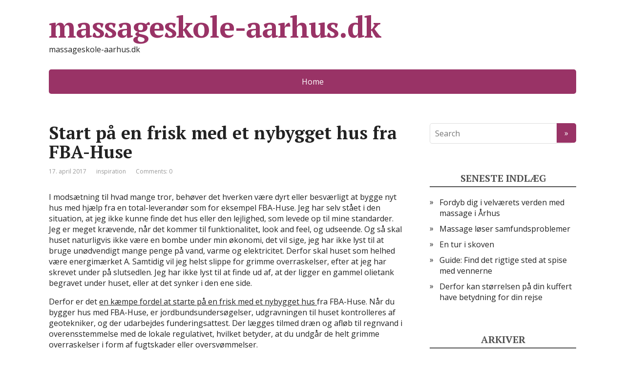

--- FILE ---
content_type: text/html; charset=UTF-8
request_url: https://massageskole-aarhus.dk/start-paa-en-frisk-med-et-nybygget-hus-fra-fba-huse/
body_size: 6648
content:
<!DOCTYPE html>
<html lang="da-DK">
<head>
	<!--[if IE]>
	<meta http-equiv="X-UA-Compatible" content="IE=9; IE=8; IE=7; IE=edge" /><![endif]-->
	<meta charset="utf-8" />
	<meta name="viewport" content="width=device-width, initial-scale=1.0">

	<meta name='robots' content='index, follow, max-image-preview:large, max-snippet:-1, max-video-preview:-1' />

	<!-- This site is optimized with the Yoast SEO plugin v16.2 - https://yoast.com/wordpress/plugins/seo/ -->
	<title>Start på en frisk med et nybygget hus fra FBA-Huse - massageskole-aarhus.dk</title>
	<link rel="canonical" href="https://massageskole-aarhus.dk/start-paa-en-frisk-med-et-nybygget-hus-fra-fba-huse/" />
	<meta property="og:locale" content="da_DK" />
	<meta property="og:type" content="article" />
	<meta property="og:title" content="Start på en frisk med et nybygget hus fra FBA-Huse - massageskole-aarhus.dk" />
	<meta property="og:description" content="I mods&aelig;tning til hvad mange tror, beh&oslash;ver det hverken v&aelig;re dyrt eller besv&aelig;rligt at bygge nyt hus med hj&aelig;lp fra en total-leverand&oslash;r som for eksempel FBA-Huse. Jeg har selv st&aring;et i den situation, at jeg ikke kunne finde det hus eller den lejlighed, som levede op til mine standarder. Jeg er meget kr&aelig;vende, n&aring;r det ..." />
	<meta property="og:url" content="https://massageskole-aarhus.dk/start-paa-en-frisk-med-et-nybygget-hus-fra-fba-huse/" />
	<meta property="og:site_name" content="massageskole-aarhus.dk" />
	<meta property="article:published_time" content="2017-04-17T20:41:32+00:00" />
	<meta property="article:modified_time" content="2025-08-15T07:05:13+00:00" />
	<meta property="og:image" content="https://massageskole-aarhus.dk/wp-content/uploads/984/9e267bc6819e5295076452b160e4ac4a207443cc.jpg" />
	<meta property="og:image:width" content="800" />
	<meta property="og:image:height" content="600" />
	<meta name="twitter:card" content="summary" />
	<meta name="twitter:label1" content="Skrevet af">
	<meta name="twitter:data1" content="Astrid Pedersen">
	<meta name="twitter:label2" content="Estimeret læsetid">
	<meta name="twitter:data2" content="2 minutter">
	<script type="application/ld+json" class="yoast-schema-graph">{"@context":"https://schema.org","@graph":[{"@type":"WebSite","@id":"https://massageskole-aarhus.dk/#website","url":"https://massageskole-aarhus.dk/","name":"massageskole-aarhus.dk","description":"massageskole-aarhus.dk","potentialAction":[{"@type":"SearchAction","target":"https://massageskole-aarhus.dk/?s={search_term_string}","query-input":"required name=search_term_string"}],"inLanguage":"da-DK"},{"@type":"ImageObject","@id":"https://massageskole-aarhus.dk/start-paa-en-frisk-med-et-nybygget-hus-fra-fba-huse/#primaryimage","inLanguage":"da-DK","url":"https://massageskole-aarhus.dk/wp-content/uploads/984/9e267bc6819e5295076452b160e4ac4a207443cc.jpg","contentUrl":"https://massageskole-aarhus.dk/wp-content/uploads/984/9e267bc6819e5295076452b160e4ac4a207443cc.jpg","width":800,"height":600},{"@type":"WebPage","@id":"https://massageskole-aarhus.dk/start-paa-en-frisk-med-et-nybygget-hus-fra-fba-huse/#webpage","url":"https://massageskole-aarhus.dk/start-paa-en-frisk-med-et-nybygget-hus-fra-fba-huse/","name":"Start p\u00e5 en frisk med et nybygget hus fra FBA-Huse - massageskole-aarhus.dk","isPartOf":{"@id":"https://massageskole-aarhus.dk/#website"},"primaryImageOfPage":{"@id":"https://massageskole-aarhus.dk/start-paa-en-frisk-med-et-nybygget-hus-fra-fba-huse/#primaryimage"},"datePublished":"2017-04-17T20:41:32+00:00","dateModified":"2025-08-15T07:05:13+00:00","author":{"@id":"https://massageskole-aarhus.dk/#/schema/person/98313969b29b5ff5659bc6971998fd69"},"breadcrumb":{"@id":"https://massageskole-aarhus.dk/start-paa-en-frisk-med-et-nybygget-hus-fra-fba-huse/#breadcrumb"},"inLanguage":"da-DK","potentialAction":[{"@type":"ReadAction","target":["https://massageskole-aarhus.dk/start-paa-en-frisk-med-et-nybygget-hus-fra-fba-huse/"]}]},{"@type":"BreadcrumbList","@id":"https://massageskole-aarhus.dk/start-paa-en-frisk-med-et-nybygget-hus-fra-fba-huse/#breadcrumb","itemListElement":[{"@type":"ListItem","position":1,"item":{"@type":"WebPage","@id":"https://massageskole-aarhus.dk/","url":"https://massageskole-aarhus.dk/","name":"Hjem"}},{"@type":"ListItem","position":2,"item":{"@id":"https://massageskole-aarhus.dk/start-paa-en-frisk-med-et-nybygget-hus-fra-fba-huse/#webpage"}}]},{"@type":"Person","@id":"https://massageskole-aarhus.dk/#/schema/person/98313969b29b5ff5659bc6971998fd69","name":"Astrid Pedersen","image":{"@type":"ImageObject","@id":"https://massageskole-aarhus.dk/#personlogo","inLanguage":"da-DK","url":"https://secure.gravatar.com/avatar/16d95b8ac70ac7004b577ec8eaed5289?s=96&d=mm&r=g","contentUrl":"https://secure.gravatar.com/avatar/16d95b8ac70ac7004b577ec8eaed5289?s=96&d=mm&r=g","caption":"Astrid Pedersen"}}]}</script>
	<!-- / Yoast SEO plugin. -->


<link rel='dns-prefetch' href='//fonts.googleapis.com' />
<link rel='dns-prefetch' href='//s.w.org' />
<link rel="alternate" type="application/rss+xml" title="massageskole-aarhus.dk &raquo; Feed" href="https://massageskole-aarhus.dk/feed/" />
		<script type="text/javascript">
			window._wpemojiSettings = {"baseUrl":"https:\/\/s.w.org\/images\/core\/emoji\/13.0.1\/72x72\/","ext":".png","svgUrl":"https:\/\/s.w.org\/images\/core\/emoji\/13.0.1\/svg\/","svgExt":".svg","source":{"concatemoji":"https:\/\/massageskole-aarhus.dk\/wp-includes\/js\/wp-emoji-release.min.js?ver=742e56b0b7123bb27f7f028b42a9db7b"}};
			!function(e,a,t){var n,r,o,i=a.createElement("canvas"),p=i.getContext&&i.getContext("2d");function s(e,t){var a=String.fromCharCode;p.clearRect(0,0,i.width,i.height),p.fillText(a.apply(this,e),0,0);e=i.toDataURL();return p.clearRect(0,0,i.width,i.height),p.fillText(a.apply(this,t),0,0),e===i.toDataURL()}function c(e){var t=a.createElement("script");t.src=e,t.defer=t.type="text/javascript",a.getElementsByTagName("head")[0].appendChild(t)}for(o=Array("flag","emoji"),t.supports={everything:!0,everythingExceptFlag:!0},r=0;r<o.length;r++)t.supports[o[r]]=function(e){if(!p||!p.fillText)return!1;switch(p.textBaseline="top",p.font="600 32px Arial",e){case"flag":return s([127987,65039,8205,9895,65039],[127987,65039,8203,9895,65039])?!1:!s([55356,56826,55356,56819],[55356,56826,8203,55356,56819])&&!s([55356,57332,56128,56423,56128,56418,56128,56421,56128,56430,56128,56423,56128,56447],[55356,57332,8203,56128,56423,8203,56128,56418,8203,56128,56421,8203,56128,56430,8203,56128,56423,8203,56128,56447]);case"emoji":return!s([55357,56424,8205,55356,57212],[55357,56424,8203,55356,57212])}return!1}(o[r]),t.supports.everything=t.supports.everything&&t.supports[o[r]],"flag"!==o[r]&&(t.supports.everythingExceptFlag=t.supports.everythingExceptFlag&&t.supports[o[r]]);t.supports.everythingExceptFlag=t.supports.everythingExceptFlag&&!t.supports.flag,t.DOMReady=!1,t.readyCallback=function(){t.DOMReady=!0},t.supports.everything||(n=function(){t.readyCallback()},a.addEventListener?(a.addEventListener("DOMContentLoaded",n,!1),e.addEventListener("load",n,!1)):(e.attachEvent("onload",n),a.attachEvent("onreadystatechange",function(){"complete"===a.readyState&&t.readyCallback()})),(n=t.source||{}).concatemoji?c(n.concatemoji):n.wpemoji&&n.twemoji&&(c(n.twemoji),c(n.wpemoji)))}(window,document,window._wpemojiSettings);
		</script>
		<style type="text/css">
img.wp-smiley,
img.emoji {
	display: inline !important;
	border: none !important;
	box-shadow: none !important;
	height: 1em !important;
	width: 1em !important;
	margin: 0 .07em !important;
	vertical-align: -0.1em !important;
	background: none !important;
	padding: 0 !important;
}
</style>
	<link rel='stylesheet' id='wp-block-library-css'  href='https://massageskole-aarhus.dk/wp-includes/css/dist/block-library/style.min.css?ver=742e56b0b7123bb27f7f028b42a9db7b' type='text/css' media='all' />
<link rel='stylesheet' id='cptch_stylesheet-css'  href='https://massageskole-aarhus.dk/wp-content/plugins/captcha/css/front_end_style.css?ver=4.2.8' type='text/css' media='all' />
<link rel='stylesheet' id='dashicons-css'  href='https://massageskole-aarhus.dk/wp-includes/css/dashicons.min.css?ver=742e56b0b7123bb27f7f028b42a9db7b' type='text/css' media='all' />
<link rel='stylesheet' id='cptch_desktop_style-css'  href='https://massageskole-aarhus.dk/wp-content/plugins/captcha/css/desktop_style.css?ver=4.2.8' type='text/css' media='all' />
<link rel='stylesheet' id='js_composer_front-css'  href='https://massageskole-aarhus.dk/wp-content/plugins/js_composer/assets/css/js_composer.css?ver=4.7' type='text/css' media='all' />
<link rel='stylesheet' id='core-extend-css'  href='https://massageskole-aarhus.dk/wp-content/plugins/core-extend/assets/css/core-extend.css?ver=742e56b0b7123bb27f7f028b42a9db7b' type='text/css' media='all' />
<link rel='stylesheet' id='font-awesome-css'  href='https://massageskole-aarhus.dk/wp-content/plugins/core-extend/assets/css/font-awesome.css?ver=742e56b0b7123bb27f7f028b42a9db7b' type='text/css' media='all' />
<link rel='stylesheet' id='basic-fonts-css'  href='//fonts.googleapis.com/css?family=PT+Serif%3A400%2C700%7COpen+Sans%3A400%2C400italic%2C700%2C700italic&#038;subset=latin%2Ccyrillic&#038;ver=1' type='text/css' media='all' />
<link rel='stylesheet' id='basic-style-css'  href='https://massageskole-aarhus.dk/wp-content/themes/basic/style.css?ver=1' type='text/css' media='all' />
<script type='text/javascript' src='https://massageskole-aarhus.dk/wp-includes/js/jquery/jquery.min.js?ver=3.5.1' id='jquery-core-js'></script>
<script type='text/javascript' src='https://massageskole-aarhus.dk/wp-includes/js/jquery/jquery-migrate.min.js?ver=3.3.2' id='jquery-migrate-js'></script>
<link rel="https://api.w.org/" href="https://massageskole-aarhus.dk/wp-json/" /><link rel="alternate" type="application/json" href="https://massageskole-aarhus.dk/wp-json/wp/v2/posts/19" /><link rel="EditURI" type="application/rsd+xml" title="RSD" href="https://massageskole-aarhus.dk/xmlrpc.php?rsd" />
<link rel="wlwmanifest" type="application/wlwmanifest+xml" href="https://massageskole-aarhus.dk/wp-includes/wlwmanifest.xml" /> 

<link rel='shortlink' href='https://massageskole-aarhus.dk/?p=19' />
<link rel="alternate" type="application/json+oembed" href="https://massageskole-aarhus.dk/wp-json/oembed/1.0/embed?url=https%3A%2F%2Fmassageskole-aarhus.dk%2Fstart-paa-en-frisk-med-et-nybygget-hus-fra-fba-huse%2F" />
<link rel="alternate" type="text/xml+oembed" href="https://massageskole-aarhus.dk/wp-json/oembed/1.0/embed?url=https%3A%2F%2Fmassageskole-aarhus.dk%2Fstart-paa-en-frisk-med-et-nybygget-hus-fra-fba-huse%2F&#038;format=xml" />
<script type="text/javascript">
(function(url){
	if(/(?:Chrome\/26\.0\.1410\.63 Safari\/537\.31|WordfenceTestMonBot)/.test(navigator.userAgent)){ return; }
	var addEvent = function(evt, handler) {
		if (window.addEventListener) {
			document.addEventListener(evt, handler, false);
		} else if (window.attachEvent) {
			document.attachEvent('on' + evt, handler);
		}
	};
	var removeEvent = function(evt, handler) {
		if (window.removeEventListener) {
			document.removeEventListener(evt, handler, false);
		} else if (window.detachEvent) {
			document.detachEvent('on' + evt, handler);
		}
	};
	var evts = 'contextmenu dblclick drag dragend dragenter dragleave dragover dragstart drop keydown keypress keyup mousedown mousemove mouseout mouseover mouseup mousewheel scroll'.split(' ');
	var logHuman = function() {
		if (window.wfLogHumanRan) { return; }
		window.wfLogHumanRan = true;
		var wfscr = document.createElement('script');
		wfscr.type = 'text/javascript';
		wfscr.async = true;
		wfscr.src = url + '&r=' + Math.random();
		(document.getElementsByTagName('head')[0]||document.getElementsByTagName('body')[0]).appendChild(wfscr);
		for (var i = 0; i < evts.length; i++) {
			removeEvent(evts[i], logHuman);
		}
	};
	for (var i = 0; i < evts.length; i++) {
		addEvent(evts[i], logHuman);
	}
})('//massageskole-aarhus.dk/?wordfence_lh=1&hid=41ED05C83701A7EF62E1274E7F6A1CDC');
</script><meta name="generator" content="Powered by Visual Composer - drag and drop page builder for WordPress."/>
<!--[if lte IE 9]><link rel="stylesheet" type="text/css" href="https://massageskole-aarhus.dk/wp-content/plugins/js_composer/assets/css/vc_lte_ie9.css" media="screen"><![endif]--><!--[if IE  8]><link rel="stylesheet" type="text/css" href="https://massageskole-aarhus.dk/wp-content/plugins/js_composer/assets/css/vc-ie8.css" media="screen"><![endif]--><noscript><style> .wpb_animate_when_almost_visible { opacity: 1; }</style></noscript>
</head>
<body class="post-template-default single single-post postid-19 single-format-standard layout- wpb-js-composer js-comp-ver-4.7 vc_responsive">
<div class="wrapper cleafix">

		<!-- BEGIN header -->
	<header id="header" class="clearfix">

				<div class="sitetitle maxwidth grid ">

			<div class="logo">

				                    <a id="logo" href="https://massageskole-aarhus.dk/" title="massageskole-aarhus.dk" class="blog-name">
                massageskole-aarhus.dk                    </a>
				
				
									<p class="sitedescription">massageskole-aarhus.dk</p>
				
			</div>
			
		</div>

				<div class="topnav grid">

			<div id="mobile-menu" class="mm-active">Menu</div>

			<nav>
									<ul class="top-menu maxwidth clearfix">
													<li class="page_item">
								<a href="https://massageskole-aarhus.dk/">Home</a>
							</li>
											</ul>
							</nav>

		</div>
		
	</header>
	<!-- END header -->

	

	<div id="main" class="maxwidth clearfix">

		<!-- BEGIN content -->
	
	<main id="content">

	
<article class="post-19 post type-post status-publish format-standard has-post-thumbnail hentry category-inspiration" itemscope itemtype="http://schema.org/Article">		<h1 itemprop="headline">Start på en frisk med et nybygget hus fra FBA-Huse</h1>
		<aside class="meta"><span class="date">17. april 2017</span><span class="category"><a href="https://massageskole-aarhus.dk/category/inspiration/" rel="category tag">inspiration</a></span><span class="comments"><a href="https://massageskole-aarhus.dk/start-paa-en-frisk-med-et-nybygget-hus-fra-fba-huse/#respond">Comments: 0</a></span></aside>	<div class="entry-box clearfix" itemprop='articleBody'>

		<div class="html-before-content"></div>
<div class="entry">
<p>I mods&aelig;tning til hvad mange tror, beh&oslash;ver det hverken v&aelig;re dyrt eller besv&aelig;rligt at bygge nyt hus med hj&aelig;lp fra en total-leverand&oslash;r som for eksempel FBA-Huse. Jeg har selv st&aring;et i den situation, at jeg ikke kunne finde det hus eller den lejlighed, som levede op til mine standarder. Jeg er meget kr&aelig;vende, n&aring;r det kommer til funktionalitet, look and feel, og udseende. Og s&aring; skal huset naturligvis ikke v&aelig;re en bombe under min &oslash;konomi, det vil sige, jeg har ikke lyst til at bruge un&oslash;dvendigt mange penge p&aring; vand, varme og elektricitet. Derfor skal huset som helhed v&aelig;re energim&aelig;rket A. Samtidig vil jeg helst slippe for grimme overraskelser, efter at jeg har skrevet under p&aring; slutsedlen. Jeg har ikke lyst til at finde ud af, at der ligger en gammel olietank begravet under huset, eller at det synker i den ene side.</p>
<p>Derfor er det <a href="http://www.fba-huse.dk/" target="_blank" rel="noopener">en k&aelig;mpe fordel at starte p&aring; en frisk med et nybygget hus </a>fra FBA-Huse. N&aring;r du bygger hus med FBA-Huse, er jordbundsunders&oslash;gelser, udgravningen til huset kontrolleres af geotekniker, og der udarbejdes funderingsattest. Der l&aelig;gges tilmed dr&aelig;n og afl&oslash;b til regnvand i overensstemmelse med de lokale regulativet, hvilket betyder, at du undg&aring;r de helt grimme overraskelser i form af fugtskader eller oversv&oslash;mmelser.</p>
<p>Samtidig er materialerne af h&oslash;j kvalitet, s&aring;vel indvendig som udvendig. Vinduer med h&oslash;jisolerende kerne af polyuretan s&oslash;rger for en h&oslash;j grad af isolering, hvilket vil afspejle sig i varmeregnskabet. Gulvvarme i alle rum som afl&oslash;sning for radiatorer og str&oslash;mslugende varmepaneler s&oslash;rger for optimal fordeling af varmen, og loftisolering sikrer, at du ikke fyrer for spurvene.</p>
<p>Ud over det, at huse fra FBA-Huse er s&aelig;rdeles funktionelle og energibesparende, er de ogs&aring; k&oslash;nne at se p&aring; &ndash; og utroligt rummelige. Inden for fire hovedkategorier kan du v&aelig;lge netop det hus, der passer til dig, og i n&oslash;jagtig den st&oslash;rrelse, du &oslash;nsker.</p>
</div>
<div class="html-after-content"></div>

	</div> 		<aside class="meta"></aside>
	<!-- Schema.org Article markup -->
		<div class="markup">

			<meta itemscope itemprop="mainEntityOfPage" content="https://massageskole-aarhus.dk/start-paa-en-frisk-med-et-nybygget-hus-fra-fba-huse/" />

			<div itemprop="image" itemscope itemtype="https://schema.org/ImageObject">
				<link itemprop="url" href="https://massageskole-aarhus.dk/wp-content/uploads/984/9e267bc6819e5295076452b160e4ac4a207443cc.jpg">
				<link itemprop="contentUrl" href="https://massageskole-aarhus.dk/wp-content/uploads/984/9e267bc6819e5295076452b160e4ac4a207443cc.jpg">
				<meta itemprop="width" content="800">
				<meta itemprop="height" content="600">
			</div>

			<meta itemprop="datePublished" content="2017-04-17T20:41:32+00:00">
			<meta itemprop="dateModified" content="2025-08-15T07:05:13+00:00" />
			<meta itemprop="author" content="Astrid Pedersen">

			<div itemprop="publisher" itemscope itemtype="https://schema.org/Organization">
				<meta itemprop="name" content="massageskole-aarhus.dk">
				<meta itemprop="address" content="Russia">
				<meta itemprop="telephone" content="+7 (000) 000-000-00">
				<div itemprop="logo" itemscope itemtype="https://schema.org/ImageObject">
					<link itemprop="url" href="https://massageskole-aarhus.dk/wp-content/themes/basic/img/logo.jpg">
					<link itemprop="contentUrl" href="https://massageskole-aarhus.dk/wp-content/themes/basic/img/logo.jpg">
				</div>
			</div>

		</div>
		<!-- END markup -->
		
	</article>

		


	</main> <!-- #content -->
	
<!-- BEGIN #sidebar -->
<aside id="sidebar" class="">
	<ul id="widgetlist">

    <li id="search-2" class="widget widget_search"><form method="get" class="searchform" action="https://massageskole-aarhus.dk//">
    <input type="text" value="" placeholder="Search" name="s" class="s" />
    <input type="submit" class="submit search_submit" value="&raquo;" />
</form>
</li>
		<li id="recent-posts-2" class="widget widget_recent_entries">
		<p class="wtitle">Seneste indlæg</p>
		<ul>
											<li>
					<a href="https://massageskole-aarhus.dk/fordyb-dig-i-velvaerets-verden-med-massage-i-aarhus/">Fordyb dig i velværets verden med massage i Århus</a>
									</li>
											<li>
					<a href="https://massageskole-aarhus.dk/massage-loeser-samfundsproblemer/">Massage løser samfundsproblemer</a>
									</li>
											<li>
					<a href="https://massageskole-aarhus.dk/en-tur-i-skoven/">En tur i skoven</a>
									</li>
											<li>
					<a href="https://massageskole-aarhus.dk/guide-find-det-rigtige-sted-at-spise-med-vennerne/">Guide: Find det rigtige sted at spise med vennerne</a>
									</li>
											<li>
					<a href="https://massageskole-aarhus.dk/derfor-kan-stoerrelsen-paa-din-kuffert-have-betydning-for-din-rejse/">Derfor kan størrelsen på din kuffert have betydning for din rejse</a>
									</li>
					</ul>

		</li><li id="archives-2" class="widget widget_archive"><p class="wtitle">Arkiver</p>
			<ul>
					<li><a href='https://massageskole-aarhus.dk/2023/07/'>juli 2023</a></li>
	<li><a href='https://massageskole-aarhus.dk/2021/12/'>december 2021</a></li>
	<li><a href='https://massageskole-aarhus.dk/2019/03/'>marts 2019</a></li>
	<li><a href='https://massageskole-aarhus.dk/2019/02/'>februar 2019</a></li>
	<li><a href='https://massageskole-aarhus.dk/2019/01/'>januar 2019</a></li>
	<li><a href='https://massageskole-aarhus.dk/2018/11/'>november 2018</a></li>
	<li><a href='https://massageskole-aarhus.dk/2018/10/'>oktober 2018</a></li>
	<li><a href='https://massageskole-aarhus.dk/2018/09/'>september 2018</a></li>
	<li><a href='https://massageskole-aarhus.dk/2018/07/'>juli 2018</a></li>
	<li><a href='https://massageskole-aarhus.dk/2018/06/'>juni 2018</a></li>
	<li><a href='https://massageskole-aarhus.dk/2018/05/'>maj 2018</a></li>
	<li><a href='https://massageskole-aarhus.dk/2018/02/'>februar 2018</a></li>
	<li><a href='https://massageskole-aarhus.dk/2018/01/'>januar 2018</a></li>
	<li><a href='https://massageskole-aarhus.dk/2017/12/'>december 2017</a></li>
	<li><a href='https://massageskole-aarhus.dk/2017/11/'>november 2017</a></li>
	<li><a href='https://massageskole-aarhus.dk/2017/07/'>juli 2017</a></li>
	<li><a href='https://massageskole-aarhus.dk/2017/05/'>maj 2017</a></li>
	<li><a href='https://massageskole-aarhus.dk/2017/04/'>april 2017</a></li>
	<li><a href='https://massageskole-aarhus.dk/2017/03/'>marts 2017</a></li>
	<li><a href='https://massageskole-aarhus.dk/2016/12/'>december 2016</a></li>
	<li><a href='https://massageskole-aarhus.dk/2016/11/'>november 2016</a></li>
			</ul>

			</li><li id="categories-2" class="widget widget_categories"><p class="wtitle">Kategorier</p>
			<ul>
					<li class="cat-item cat-item-102"><a href="https://massageskole-aarhus.dk/category/inspiration/">inspiration</a>
</li>
	<li class="cat-item cat-item-103"><a href="https://massageskole-aarhus.dk/category/redaktionel/">redaktionel</a>
</li>
			</ul>

			</li><li id="meta-2" class="widget widget_meta"><p class="wtitle">Meta</p>
		<ul>
						<li><a rel="nofollow" href="https://massageskole-aarhus.dk/wp-login.php">Log ind</a></li>
			<li><a href="https://massageskole-aarhus.dk/feed/">Indlægsfeed</a></li>
			<li><a href="https://massageskole-aarhus.dk/comments/feed/">Kommentarfeed</a></li>

			<li><a href="https://wordpress.org/">WordPress.org</a></li>
		</ul>

		</li>
	</ul>
</aside>
<!-- END #sidebar -->

</div> 
<!-- #main -->


<footer id="footer" class="">

	
	
	
	<div class="copyrights maxwidth grid">
		<div class="copytext col6">
			<p id="copy">
				<!--noindex--><a href="https://massageskole-aarhus.dk/" rel="nofollow">massageskole-aarhus.dk</a><!--/noindex--> &copy; 2026				<br/>
				<span class="copyright-text"></span>
			</p>
		</div>

		<div class="themeby col6 tr">
			<p id="designedby">
				Theme by				<!--noindex--><a href="https://wp-puzzle.com/" target="_blank" rel="external nofollow">WP Puzzle</a><!--/noindex-->
			</p>
						<div class="footer-counter"></div>
		</div>
	</div>

	
</footer>


</div> 
<!-- .wrapper -->

<a id="toTop">&#10148;</a>

<!--[if lt IE 9]>
<script type='text/javascript' src='https://massageskole-aarhus.dk/wp-content/themes/basic/js/html5shiv.min.js?ver=3.7.3' id='basic-html5shiv-js'></script>
<![endif]-->
<script type='text/javascript' src='https://massageskole-aarhus.dk/wp-content/themes/basic/js/functions.js?ver=1' id='basic-scripts-js'></script>
<script type='text/javascript' src='https://massageskole-aarhus.dk/wp-includes/js/wp-embed.min.js?ver=742e56b0b7123bb27f7f028b42a9db7b' id='wp-embed-js'></script>

</body>
</html>

--- FILE ---
content_type: text/css
request_url: https://massageskole-aarhus.dk/wp-content/themes/basic/style.css?ver=1
body_size: 7069
content:
/*
 * Theme Name: Basic
 * Description: Basic is fully responsive, clean and minimal WordPress theme. It has various options in WordPress Customizer to change look of the theme - primary design color, background and header, page layout (left or right sidebar, full or centered content). Clean valid code, semantic markup, markup by Schema.org, full adaptation to mobile devices. Basic is ready to use with child themes and gives for developers simple design change with custom hooks and action. Translation Ready (English, Russian, Ukrainian, French, German, Polish, Turkish). Fully compatible with WPML, WooCommerce, bbPress.
 * Theme URI: http://wp-puzzle.com/basic/
 * Author: WP Puzzle
 * Author URI: http://wp-puzzle.com/
 * Version: 1.3.0
 * License: GNU General Public License v2 or later
 * License URI: http://www.gnu.org/licenses/gpl-2.0.html
 * Tags: two-columns, one-column, left-sidebar, right-sidebar, custom-background, custom-colors, custom-header, custom-menu, editor-style, featured-images, sticky-post, threaded-comments, translation-ready, microformats
 * Text Domain: basic
 */



/* reset & 12 columns
 * ============================================================================ */ 
html,body,div,span,applet,object,iframe,h1,h2,h3,h4,h5,h6,p,blockquote,pre,a,abbr,acronym,address,big,cite,code,del,dfn,em,img,ins,kbd,q,s,samp,small,strike,strong,sub,sup,tt,var,b,u,i,center,dl,dt,dd,ol,ul,li,fieldset,form,label,legend,table,caption,tbody,tfoot,thead,tr,th,td,article,aside,canvas,details,embed,figure,figcaption,footer,header,menu,nav,output,ruby,section,summary,time,mark,audio,video{padding:0;margin:0;font-size:100%;vertical-align:baseline;border:0}article,aside,details,figcaption,figure,footer,header,menu,nav,section{display:block}body{line-height:1}
ol,ul{list-style:none}a:focus{outline:0}blockquote,q{quotes:none}blockquote:before,blockquote:after,q:before,q:after{content:''}table{border-collapse:collapse;border-spacing:0}img,object,embed,video{max-width:100%}
object,embed,video{width:100%}img{height:auto;vertical-align:middle;border:0;-webkit-box-sizing:border-box;-moz-box-sizing:border-box;-ms-box-sizing:border-box;box-sizing:border-box;-ms-interpolation-mode:bicubic}svg:not(:root){overflow:hidden}
.clearfix:before,.clearfix:after{display:table;line-height:0;content:""}.clearfix:after{clear:both}
.grid{width:90%;margin-left:auto;margin-right:auto}.grid [class*=col]{width:100%;margin-left:0}
@media screen and (min-width:1024px) {.grid{width:100%}.grid [class*=col]{float:left}.grid:after,.grid:before,.grid .newrow:before{display:table;line-height:0;content:""}.grid:after,.grid .newrow,.grid .newrow:before{clear:both}.grid [class*=col]{margin-left:1.694915254%;margin-right:0}.grid .newrow,.grid [class*=col]:first-of-type{margin-left:0}
.grid .col1{width:6.779661017%}.grid .col2{width:15.25423729%}.grid .col3{width:23.72881356%}.grid .col4{width:32.20338983%}.grid .col5{width:40.6779661%}.grid .col6{width:49.15254237%}.grid .col7{width:57.62711864%}.grid .col8{width:66.10169492%}.grid .col9{width:74.57627119%}.grid .col10{width:83.05084746%}.grid .col11{width:91.52542373%}.grid .col12{width:100%}}
.fl{float:left}.fr{float:right}.b{font-weight:bold}.i{font-style:italic}.tl{text-align:left}
.tc{text-align:center}.tr{text-align:right}.pn{padding:0}.mn{margin:0}.hide{display:none}
/* ============================================================================ */


/* ============================================================================
 *		LAYOUT
 * ============================================================================ */
html { height: 100%; }
body { width: 100%; min-width: 280px; background: #fff; }
.wrapper { margin: 0 auto; }
#header { min-height: 100px; background-repeat: no-repeat; background-position: top center; background-size: cover; }
#main { padding: 60px 0; margin: 0 auto; position: relative; }
#content { width: 100%; float: none; }
#sidebar { display: none; }
#sidebar.block{ display: block;}
#footer { width: 100%; padding: 20px 0; margin: 0; background: #936; }
.maxwidth { margin: 0 auto; position: relative; width: 90%; max-width: 1080px; }
body.custom-background .wrapper { margin: 0 auto; background: #fff; max-width: 1160px; }

/* adaptive layout */
@media screen and (min-width: 1024px) {
	#content { width: 67.12962962962963%; float: left; }
	#sidebar { width: 27.77777777777778%; margin-top: 0; float: right; display: block; }
	.layout-leftbar #sidebar { float: left; }
	.layout-leftbar #content { float: right; }
	.layout-full #sidebar { display: none; }
	.layout-full #content { float: none; width: 100%; }
	.layout-center #sidebar { display: none; }
	.layout-center #content { float: none; width: 70%; margin-left: auto; margin-right: auto; }
	.wrapper { width: 100%; }
}
/* ============================================================================ */




/* ============================================================================
 *		inline HTML TAGS
 * ============================================================================ */
body { font: 16px/140% 'Open Sans', Tahoma, Verdana, Segoe, sans-serif; color: #222; word-wrap: break-word; }

a { color: #222; }
a:hover { color: #936; }

p { padding: 0 0 1em 0; }
p:last-child { padding-bottom: 0; }

h1, h2, h3, h4, h5, h6, .wtitle, .title { 
	margin: 0;
	padding: 0 0 0.5em;
	line-height: 110%;
	font-family: 'PT Serif', TimesNewRoman, "Times New Roman", Times, Baskerville, Georgia, serif;
	font-weight: bold;
}
h1 { font-size: 36px; padding: 0; }
h2 { font-size: 30px; }
h3 { font-size: 24px; }
h4 { font-size: 20px; }
h5, h6 { font-size: 18px; }

h1 a, h2 a, h3 a, h4 a, h5 a, h6 a { text-decoration: none; }

blockquote, q { 
	position: relative;
	padding: 30px 30px 30px 80px;
	margin: 10px 0 20px 30px;
	color: #444;
	font: normal 1em/120% 'PT Serif', TimesNewRoman, "Times New Roman", Times, Baskerville, Georgia, serif;
	background: #EFEFEF;
	border-left: 3px solid #936;
	border-radius: 3px;
	display: block;
}
blockquote:after {
	content: '”';
	position: absolute;
	top: 10px;
	left: 20px;
	font-size: 4em;
	line-height: 100%;
}

table th { background: #ddd; border-right: 1px solid #fff; padding: 10px 20px; }
table tr th:last-child { border-right: 1px solid #ddd; }
table td { padding: 5px 20px; border: 1px solid #ddd; }

pre { background: #f5f5f5; border: 1px solid #ddd; padding: 10px; text-shadow: 1px 1px rgba(255, 255, 255, 0.4); font-size: 12px; line-height: 15px; margin: 0 0 1em 0; overflow:auto }
sup, sub { font-size: 75%; height: 0; line-height: 0; position: relative; vertical-align: baseline }
sup { bottom: 1ex }
sub { top: .5ex }
small { font-size: 75% }
big { font-size: 125% }



/* ============================================================================
 *		FORM HTML TAG
 * ============================================================================ */
input, textarea, select, button {
	padding: 10px 10px 10px 0;
	border-color: #ddd;
	-webkit-border-radius: 5px;
	border-radius: 5px;
	font: 300 16px/140% 'Open Sans', Tahoma, Verdana, Segoe, sans-serif; 
	color: #222;
}
textarea { 
	min-height: 90px; 
	max-width: 100%; 
	box-sizing: border-box;
}
textarea,
select,
input[type=text], 
input[type=password], 
input[type=email], 
input[type=url], 
input[type=tel], 
input[type=date], 
input[type=datetime], 
input[type=datetime-local], 
input[type=time],
input[type=month], 
input[type=week], 
input[type=number], 
input[type=search] { 
	padding: 9px 10px;
	border-width: 1px; 
	border-style: solid;
	min-height: 20px;
	/*height: 20px; */
}
input[type=search] { 
	height: 40px;
}
input[type=color] { 
	padding: 0; 
	border: 0; 
	background: #fff;
}
input:focus, textarea:focus, select:focus {
	outline: none; 
	border-color: #936; 
	-webkit-box-shadow: inset 0 0 8px rgba(0,0,0,0.08); 
	box-shadow: inset 0 0 8px rgba(0,0,0,0.08); 
}
input[type=submit], 
input[type=button],
button, .submit, .button {
	padding: 10px 20px;
	min-height: 20px;
	/*height: 40px;*/
	line-height: 20px;
	border: 0;
	background-color: #936;
	color: #fff;
	cursor: pointer;
}
input[type=submit]:hover, 
input[type=button]:hover,
button:hover,
.submit:hover,
.button:hover {
	opacity: 0.9;
}
/* ============================================================================ */



/* ============================================================================
 *		HEADER
 * ============================================================================ */
.sitetitle { text-align: center; }
.logo { margin: 30px auto; }
#logo { display: block; margin: 0; padding: 0; font: bold 60px/50px 'PT Serif', Tahoma, Verdana, Segoe, sans-serif; 
	color: #936; text-decoration: none; letter-spacing: -0.02em; }
#logo:hover { opacity: 0.9; }
.sitedescription {/*text-align: center;*/padding-top: 10px;}
/*body.wp-custom-logo #logo { display: none;}*/
.sitetitle.center .custom-logo { margin-left: auto;margin-right: auto; }
.sitetitle.right .custom-logo { margin-left: auto;margin-right: 0; }
.custom-logo-top { display: block; margin-bottom: 20px;}
.custom-logo-bottom { display: block; margin-top: 20px; }
.sitetitle .custom-logo-left { float: left; margin-right: 20px; }
.sitetitle .custom-logo-right { float: right; margin-left: 20px; }
.sitetitle.right .custom-logo-right, .sitetitle.left .custom-logo-right { margin-left: 20px; margin-right: 0; }
.sitetitle.left .custom-logo-left, .sitetitle.right .custom-logo-left { margin-left: 0; margin-right: 20px; }


/* mobile navigation button */
#mobile-menu { display: block; padding: 15px 0; text-decoration: none; text-transform: uppercase; color: #fff;
	text-align: center; font-weight: 500; cursor: pointer; background: #936;/*#eee;*/ z-index: 999; position: relative; }
#mobile-menu:hover { opacity: 0.8; }


/* header navigation */
.topnav { background: #FFF; }
.topnav nav {display: none;z-index:9999;}
.top-menu { background: #936; position: absolute; z-index: 1000; width: 90%; }
.top-menu li { padding: 0; display: block; }
.top-menu li a, .top-menu li span { display: block; padding: 15px 20px; color: #fff; line-height: 20px; 
	font-weight: 500; text-decoration: none; position: relative; cursor: pointer; }
.top-menu li a:hover,
.top-menu li span:hover,
.top-menu li .sub-menu > li:hover > a, 
.top-menu li .sub-menu > li:hover > span:hover  { 
	background-color: rgba(255,255,255,0.2);
}
.top-menu .current_page_item > a,
.top-menu .current_page_item > span,
.top-menu .current-menu-item > a,
.top-menu .current-menu-item > span {
	background-color: rgba(0, 0, 0, 0.22)
}
.top-menu .current-menu-item > a:hover,
.top-menu .current-menu-item > span:hover { color: #fff; }
.top-menu .sub-menu { margin: 0; }

/* ============================================================================ */




/* ============================================================================
 *		CONTENT
 * ============================================================================ */
.entry-box { margin: 30px 0 0; }
.entry-box .entry {	padding-bottom: 30px;}

.entry ul { margin: 0.5em 0 1em 30px; }
.entry ol { margin: 0.5em 0 1em 50px; list-style: decimal; }
.entry ul ul, .entry ul ol, .entry ol ol, .entry ol ul { margin-top: 0; margin-bottom: 0; }
.entry li { padding-top: 5px; }
.entry ul li { padding-left: 20px; position: relative; } 
.entry ul li:before, .ftrwidget ul li:before { 
	content: '»';
	position: relative;
	top: -3px;
	left: 0;
	line-height: 100%;
	margin: 0 10px 0 -20px;
}

.comment-body ol, .comment-body ul { margin: 0.2em 0 0.5em 40px }
.comment-body ul {list-style-type: disc;}
.comment-body ol {margin-left: 40px;list-style-type: decimal;}

.entry h1, .entry h2, .entry h3, .entry h4, .entry h5, .entry h6,
.comment-body h2, .comment-body h3, .comment-body h4, .comment-body h5, .comment-body h6 {
	padding-top: 30px;
	padding-bottom: 10px;
}
.sticky{border:5px solid #eee;padding:30px;}

.screen-reader-text{clip:rect(1px,1px,1px,1px);position:absolute!important;height:1px;width:1px;overflow:hidden;}
.screen-reader-text:focus{background-color:#f1f1f1;border-radius:3px;box-shadow:0 0 2px 2px rgba(0,0,0,0.6);
	clip:auto!important;color:#21759b;display:block;font-size:14px;font-size:0.875rem;font-weight:bold;height:auto;
	left:5px;line-height:normal;padding:15px 23px 14px;text-decoration:none;top:5px;width:auto;z-index:100000;
}


 
/* ANONS 
 * ----------------------------------------- */
.anons { margin-bottom: 60px;}
.anons h2 { font-size: 30px; padding-bottom: 0; }
.anons-thumbnail { display: none; }
.anons-thumbnail.show { display: block; }
.anons img { margin-bottom: 15px; margin-top: 5px; max-width: 100%; height: auto; }

.largeimage { margin: 0 0 1em; max-width: 100%; height: auto; }
.medium, .thumbnail { float: left; margin: 5px 1.5em 0.5em 0; }
.medium { max-width: 50%; height: auto; }
.thumbnail { max-width: 30%; height: auto; }

.more-link-box {text-align: right;}
.more-link { display: inline-block; padding: 10px 20px; background: #936; color: #fff; text-decoration: none; -webkit-border-radius: 5px; border-radius: 5px; -webkit-transition: opacity 0.2s; transition: opacity 0.2s; position: relative; }
.more-link:after { content: '➤'; float: right; margin-left: 10px; margin-right: -5px; }
.more-link:hover { opacity: 0.8; color: #fff; }

	
/* __________ post __________ */
.meta { margin: 10px 0 0; font-size: 12px; }
.meta span {  padding-right: 20px; }
.meta span.hide { display: none; }
.meta .fa { padding: 0 5px 0 0; }
.meta, .meta a { color: #999999; }
.meta a { text-decoration: none; }
.meta a:hover { text-decoration: underline; }


/* __________ archive __________ */
.inform { margin-bottom: 2em; border-bottom: 1px dotted #e2e2e2; }
.inform h1 { padding-bottom: 1em; }
.inform .archive-desc { padding: 0 0 2em 4em; }

/* __________ socialshare __________ */
.social_share { margin: 30px 0 0; padding: 30px 0 0; border-top: 1px solid #DDD; }
.social_share li, .social_share ul { margin: 0 !important; padding: 0 10px 0 0 !important; list-style: none; }
.social_share li:before { display: none; }
.psb { display: block; float: left; height: 40px; width: 40px; margin: 0 10px 0 0; background: url(img/socialshare.png) 0 0 no-repeat; transition: top 0.3s; position: relative; top: 0; }
.psb, .share42-item { transition: top 0.3s; position: relative; top: 0; }
.psb:hover, .share42-item:hover { position: relative; top: 3px; }
.fb { background-position: 0 0; }
.ok { background-position: -80px 0; }
.tw { background-position: -40px 0; }
.vk { background-position: -120px 0; }
.gp { background-position: -160px 0; }



/* __________ images __________*/
.entry iframe { max-width: 100%; }
.entry img { max-width: 100%; height: auto; margin-bottom: 10px; margin-top: 8px; }
.alignleft img {display: block;margin: 0 auto 0 0;}
.alignright img {display: block;margin: 0 0 0 auto;}
img.alignleft, .alignleft { float: left; margin-right: 20px; margin-left: 0; }
img.alignright, .alignright { float: right; margin-left: 20px; margin-right: 0; }
.aligncenter, div.aligncenter, img.centered { display: block; margin-left: auto; margin-right: auto; }
.entry .attachment, .entry .caption, .entry .gallery-caption { text-align: center; }
.entry .attachment .navigation { height: 150px; }
.wp-caption, .attachment img { text-align: center; max-width: 100%; }
.wp-caption img { margin-top: 0; margin-bottom: 0;}
.wp-caption-text, .wp-caption p.wp-caption-text { font-size: 12px; color: #222; margin: 0 0 15px; }
.entry .wp-smiley { margin: 0; padding: 0; border: 0; }

/* __________ galleries __________*/
.gallery { border: 2px solid #eee;padding: 15px 20px;margin: 20px 0 30px; }
.gallery:after { content: '';display: table;clear: both;}
.gallery-item img { display: block;margin: 0 auto; }

.gallery-columns-1 .gallery-item { width: 100%; padding: 10px 0; }

.gallery-columns-2 .gallery-item { width: 48%; padding: 10px 1%; float: left; }
.gallery-columns-2 .gallery-item:nth-child(2n+1) { clear: both; }

.gallery-columns-3 .gallery-item { width: 31.33333333333333%; padding: 10px 1%; float: left; }
.gallery-columns-3 .gallery-item:nth-child(3n+1) { clear: both; }

.gallery-columns-4 .gallery-item { width: 23%; padding: 10px 1%; float: left; }
.gallery-columns-4 .gallery-item:nth-child(4n+1) { clear: both; }

.gallery-columns-5 .gallery-item { width: 18%; padding: 10px 1%;float: left; }
.gallery-columns-5 .gallery-item:nth-child(5n+1) { clear: both; }

.gallery-columns-6 .gallery-item { width: 14.66666666666667%;padding: 10px 1%; float: left; }
.gallery-columns-6 .gallery-item:nth-child(6n+1) { clear: both; }

.gallery-columns-7 .gallery-item { width: 12.28571428571429%; padding: 10px 1%; float: left; }
.gallery-columns-7 .gallery-item:nth-child(7n+1) { clear: both; }

.gallery-columns-8 .gallery-item { width: 10.5%; padding: 10px 1%; float: left; }
.gallery-columns-8 .gallery-item:nth-child(8n+1) { clear: both; }

.gallery-columns-9 .gallery-item { width: 10%; padding: 10px 0.5555555555555556%; float: left; }
.gallery-columns-9 .gallery-item:nth-child(9n+1) { clear: both; }




/* __________ paginate __________ */
.nav-links { line-height: 40px; }
.nav-links a { text-decoration: none; }
.nav-links .page-numbers { padding: 4px 12px 6px; margin-right: 5px; background: #ddd; color: #444; -webkit-border-radius: 4px; border-radius: 4px; -webkit-transition: background, color 0.3s; transition: background, color 0.3s; }
.nav-links a:hover, .nav-links .current { background: #936; color: #fff; }
.nav-links .total { margin-right: 5px; }


/* ============================================================================
 *		COMMENTS
 * ============================================================================ */
#comments, #respond { margin: 60px 0 0; }
.comments-title, #reply-title { font-size: 30px; padding: 20px 0 5px 0; margin-bottom: 20px; border-bottom: 1px solid #ddd; }
.comments-title .cnt { float: right; font-size: 0.7em; }
.comment-list { margin: 10px 0 0 0; }
.comment-body { margin: 0 0 20px 0; padding: 20px 20px 20px 100px; background: #F9F9F9; -webkit-border-radius: 4px; border-radius: 4px; position: relative; }
.comment-body a { text-decoration: none; }
.comment-body a:hover { text-decoration: underline; }
.comment .avatar { position: absolute; top: 20px; left: 20px; -webkit-border-radius: 4px; border-radius: 4px; }
.comment-author { float: left; margin-right: 10px; line-height: 20px; }
.comment-metadata { font-size: 0.7em; line-height: 17px; padding-top: 3px; }
.says { display: none; }
.comment-content { margin: 10px 0; font-size: 14px; line-height: 130%; clear: both; }
.comment-reply-link { font-size: 10px; text-transform: uppercase; font-weight: 500; color: #C5C5C5; position: absolute; bottom: 5px; right: 10px; }
.bypostauthor .comment-body { background: #EFEFEF; }


/* _____ REPLY to comment  */
.rinput,.rcomment { margin-bottom: 10px; }
.rinput input { width: 92%; padding-left: 4%; padding-right: 4%; }
.rcomment textarea { width: 100%; }
#cancel-comment-reply-link { font-size: 14px; float: right; }
.comment #respond { margin: -20px 0 60px 0; }


/* ============================================================================
 *		SIDEBAR
 * ============================================================================ */
#widgetlist { margin: 0; padding: 0; list-style: none; }
#widgetlist > li:last-child { margin-bottom: 0; }
.widget, .categories, #widgetlist > li { margin-bottom: 60px; padding: 0; }
.wtitle { padding: 0 0 5px 0; margin-bottom: 15px; border-bottom: 2px solid #555; color: #555; font-size: 20px; text-align: center; text-transform: uppercase; }
.widget ul { margin: 0; }
.widget li { padding: 5px 0 5px 20px; position: relative; }
.widget ul li:before { content: '»'; position: absolute; top: 7px; left: 0; line-height: 100%; }
.widget .children { margin-left: 20px; }
.widget_calendar td, .widget_calendar th {padding: 10px}
.widget a {	text-decoration: none; }
.widget a:hover {	text-decoration: underline; }


/* ============================================================================
 *		OTHER
 * ============================================================================ */
 
/* _____ Search & Results */
.search-results .inform { margin-bottom: 4em; }
.searchform { width: 100%; max-width: 400px; margin: 0; padding: 0; position: relative; }
#header .searchform { display: none; margin: 30px auto; max-width: 300px; }
#content .searchform { margin: 30px 0; }
input.s { width: 90%; }
input.search_submit { position: absolute; top: 0; right: 0; width: 40px; padding-left: 12px; padding-right: 12px; -webkit-border-radius: 0 5px 5px 0; border-radius: 0 5px 5px 0; }
.serp { margin-bottom: 40px; margin-left: 20px; position: relative; }
.serp:before { content: ''; position: absolute; left: -20px; top: 8px; border: 3px solid black; border-radius: 50%; }
.serp h2 { font-size: 20px; }
.serp .meta { margin: 5px 0 0 0; font-size: 10px; line-height: 100%; }
.serp .entry { margin-top: 10px; }
.serp .entry p { font-size: 14px; line-height: 130%; }


/* _____ Woocommerce */
.product_meta { font-size: 0.9em;  }
.product_meta > span { display: block;  }
.woocommerce #respond input#submit.alt, .woocommerce a.button.alt, .woocommerce button.button.alt, .woocommerce input.button.alt {
	background: #936;
	line-height: 22px;
	-webkit-transition: opacity 0.3s;
	-moz-transition: opacity 0.3s;
	-ms-transition: opacity 0.3s;
	-o-transition: opacity 0.3s;
	transition: opacity 0.3s;
}


.woocommerce #respond input#submit.alt:hover, .woocommerce a.button.alt:hover, .woocommerce button.button.alt:hover, .woocommerce input.button.alt:hover {
	background: #936;
	opacity: 0.8;
}

/* ________ BB Press _________ */
form#bbp-search-form {
	margin-bottom: 20px;
}

form#bbp-search-form input[type=text] {
	padding: 5px 10px;
}

form#bbp-search-form input[type=submit] {
	padding: 7px 15px;
	margin-left: -10px;
}
#bbpress-forums p.bbp-topic-meta img.avatar, #bbpress-forums ul.bbp-reply-revision-log img.avatar, #bbpress-forums ul.bbp-topic-revision-log img.avatar, #bbpress-forums div.bbp-template-notice img.avatar, #bbpress-forums .widget_display_topics img.avatar, #bbpress-forums .widget_display_replies img.avatar {
	margin-bottom: 0;
	border: 1px solid #ddd;
	padding: 1px;
	background: #fff;
}
#wp-bbp_reply_content-editor-container {
	border: 1px solid #ddd;
	-webkit-border-radius: 5px;
	-moz-border-radius: 5px;
	border-radius: 5px;
}
#qt_bbp_reply_content_toolbar{
	border-radius: 6px 6px 0 0;
}
/*.bbp-body .bbp-topic-title,*/
.bbp-topic-permalink,
.bbp-forum-title {
	text-decoration: none;
	font: bold 18px/125% 'PT Serif', sans-serif;
}

#bbpress-forums .bbp-forum-info .bbp-forum-content {
	margin: 0;
	color: #818181;
}

#bbpress-forums li.bbp-body ul.forum, #bbpress-forums li.bbp-body ul.topic {
	padding: 20px;
}


.bbp-header .bbp-topic-title .bbp-topic-title,
.bbp-header .bbp-forum-info {
	padding-left: 10px;
	box-sizing: border-box;
}
li.bbp-topic-title {
	width: 47%;
}
li.bbp-forum-topic-count {
	text-align: left;
}
li.bbp-forum-reply-count,
li.bbp-topic-voice-count,
li.bbp-topic-reply-count {
	text-align: left;
	width: 13%;
}
li.bbp-forum-freshness,
li.bbp-topic-freshness {
	text-align: left;
	width: 19%;
}




/* ============================================================================ */



/* ============================================================================
 *		FOOTER
 * ============================================================================ */
#footer { color: #fff; font-size: 14px; line-height: 125%; text-decoration: none; }
#footer a {color: #fff; transition: opacity 0.3s;}
#footer a:hover { color: #999999; text-decoration: underline; }
#footer .maxwidth { position: relative; }

.footer-menu { border-bottom: 1px solid rgba(255, 255, 255, 0.2); margin-bottom: 30px; }
.footmenu { padding: 0 0 20px 0; margin: 0; text-align: center; }
.footer-menu li { display: inline-block; padding: 5px 10px; }
#footer .footer-menu a:hover { color: #fff; opacity: 0.7; }

#copy { text-align: center; /*font-size: 12px;*/ }
#designedby { text-align: center; opacity: 0.8; }
#toTop { position: fixed; z-index: 1000; bottom: 20px; right: 20px; margin: 0; padding: 14px 12px; display: none; cursor: pointer;
	background: #222; color: #fff !important; border-radius: 3px; transform: rotate(-90deg); font-size: 24px; text-align: center; }
#toTop:hover { background: #999; text-decoration: none !important; border-radius: 3px; }



/* ============================================================================
 *		ADAPTIVE
 * ============================================================================ */

/* ___ Laptop/Tablet ( > 768px )  --------------------------------------------- */
@media only screen and (min-width: 768px)  {

	.sitetitle { text-align: left; }
	.sitetitle.center { text-align: center; }
	.sitetitle.right { text-align: right; }
	#header {background-size: auto;}
	#header .searchform { display: block; float: right; margin: 35px 0 0; }
	body.custom-background #header {background-size: contain;}

	.anons-thumbnail { display: block; }

	.rinput { display: inline-block; width: 30%; margin-right: 4%; }
	.rurl { margin-right: 0; }

	#copy {text-align: left; padding-bottom: 0;}
	#designedby {text-align: right;}
	
}

/* ___ Desktop ( > 1024px ) ------------------------------------------------ */
@media only screen and (min-width: 1024px) {

	body.custom-background #header .menu{width:100%;margin:0;padding:0 40px;border-radius:0}
	body.custom-background .wrapper {margin: 40px auto;}
	body.custom-background .wrapper {border-radius:10px;}
	body.custom-background #footer {border-radius: 0 0 10px 10px;}
	
	#mobile-menu { display: none; }
	.topnav nav {display: block;}
	.topnav {background: transparent;}
	.top-menu { position: static; text-align: center; }
	.top-menu li { display: inline-block; position: relative; }
	.top-menu li a { border-bottom: 0; font-weight: normal; color: #fff; -webkit-transition: background 0.3s; transition: background 0.3s; }
	.top-menu > li:hover > a { background: rgba(255,255,255,0.3);  }
	.top-menu .sub-menu, .top-menu .children { display: none; margin: 0; position: absolute; top: 100%; left: 0; background: #936; width: 300px; z-index: 1000;  box-shadow: 3px 3px 0 rgba(0,0,0,0.1); }
	.top-menu .sub-menu li, .top-menu .children li { display: block; text-align: left;}
	.top-menu .sub-menu li a, .top-menu .children li a { color: #fff; border-top: 1px solid rgba(255,255,255,0.2); }
	.top-menu li:hover > .sub-menu,
	.top-menu li:hover > .children { display: block; }
	.top-menu .sub-menu .sub-menu,
	.top-menu .children .children { display: none; top: 0; left: 100%; padding: 0; border-top: 0; border-left: 3px solid #fff; }
	.top-menu .sub-menu li:hover > .sub-menu,
	.top-menu .children li:hover > .children { display: block; }
	.top-menu .menu-item-has-children > a:after, .top-menu .menu-item-has-children > span:after,
	.top-menu .page_item_has_children > a:after, .top-menu .page_item_has_children > span:after{
		content: '»'; position: absolute; right: 20px; margin: 1px 0 0 15px; transform: rotate(90deg);
	}
	.top-menu .sub-menu > .menu-item-has-children > a:after, .top-menu .sub-menu > .menu-item-has-children > span:after,
	.top-menu .children > .page_item_has_children > a:after, .top-menu .children > .page_item_has_children > span:after {
		content: '»'; margin: 0; transform: none;
	}
	.top-menu .menu-item-has-children> a, .top-menu .menu-item-has-children> span,
	.top-menu .page_item_has_children> a, .top-menu .page_item_has_children> span {
		padding-right: 40px;
	}
	
}

/* ___ Desktop ( > 1200px ) ------------------------------------------------ */
@media only screen and (min-width: 1280px) {
	body.custom-background #header {border-radius: 10px 10px 0 0;}
	.top-menu { border-radius: 5px; }
	#navpages li { padding-left: 10px; }
	#navpages .sub-menu { margin-left: 10px; }
	#navpages .sub-menu .sub-menu { left: 190px; }
	#navpages li a { font-size: 16px; padding: 10px; }
	
	.comment-list ul.children {margin: 0 0 50px 30px;}

}

/* -------------------------------------------------------------------------- */
